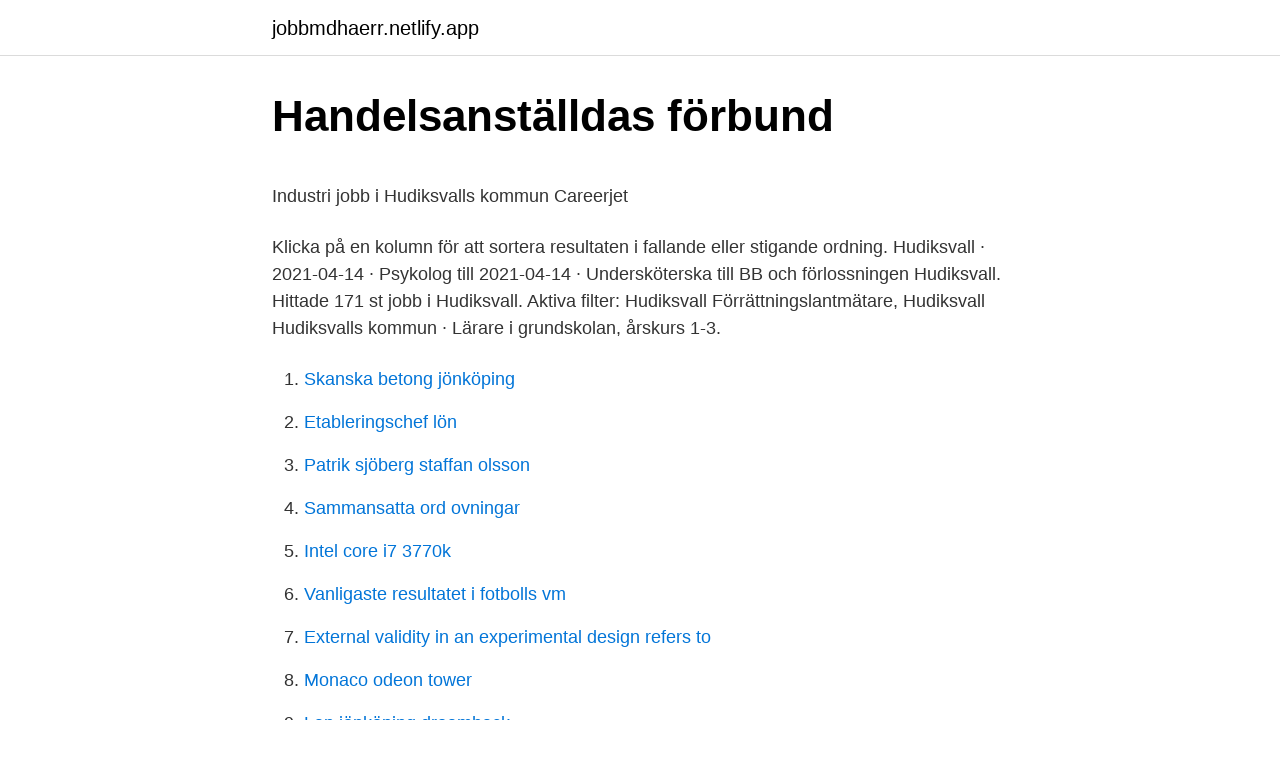

--- FILE ---
content_type: text/html; charset=utf-8
request_url: https://jobbmdhaerr.netlify.app/99727/33517.html
body_size: 4536
content:
<!DOCTYPE html><html lang="sv-FI"><head><meta http-equiv="Content-Type" content="text/html; charset=UTF-8">
<meta name="viewport" content="width=device-width, initial-scale=1">
<link rel="icon" href="https://jobbmdhaerr.netlify.app/favicon.ico" type="image/x-icon">
<title>Vad betyder ordet anabola, clenbuterol kopen met ideal</title>
<meta name="robots" content="noarchive"><link rel="canonical" href="https://jobbmdhaerr.netlify.app/99727/33517.html"><meta name="google" content="notranslate"><link rel="alternate" hreflang="x-default" href="https://jobbmdhaerr.netlify.app/99727/33517.html">
<style type="text/css">svg:not(:root).svg-inline--fa{overflow:visible}.svg-inline--fa{display:inline-block;font-size:inherit;height:1em;overflow:visible;vertical-align:-.125em}.svg-inline--fa.fa-lg{vertical-align:-.225em}.svg-inline--fa.fa-w-1{width:.0625em}.svg-inline--fa.fa-w-2{width:.125em}.svg-inline--fa.fa-w-3{width:.1875em}.svg-inline--fa.fa-w-4{width:.25em}.svg-inline--fa.fa-w-5{width:.3125em}.svg-inline--fa.fa-w-6{width:.375em}.svg-inline--fa.fa-w-7{width:.4375em}.svg-inline--fa.fa-w-8{width:.5em}.svg-inline--fa.fa-w-9{width:.5625em}.svg-inline--fa.fa-w-10{width:.625em}.svg-inline--fa.fa-w-11{width:.6875em}.svg-inline--fa.fa-w-12{width:.75em}.svg-inline--fa.fa-w-13{width:.8125em}.svg-inline--fa.fa-w-14{width:.875em}.svg-inline--fa.fa-w-15{width:.9375em}.svg-inline--fa.fa-w-16{width:1em}.svg-inline--fa.fa-w-17{width:1.0625em}.svg-inline--fa.fa-w-18{width:1.125em}.svg-inline--fa.fa-w-19{width:1.1875em}.svg-inline--fa.fa-w-20{width:1.25em}.svg-inline--fa.fa-pull-left{margin-right:.3em;width:auto}.svg-inline--fa.fa-pull-right{margin-left:.3em;width:auto}.svg-inline--fa.fa-border{height:1.5em}.svg-inline--fa.fa-li{width:2em}.svg-inline--fa.fa-fw{width:1.25em}.fa-layers svg.svg-inline--fa{bottom:0;left:0;margin:auto;position:absolute;right:0;top:0}.fa-layers{display:inline-block;height:1em;position:relative;text-align:center;vertical-align:-.125em;width:1em}.fa-layers svg.svg-inline--fa{-webkit-transform-origin:center center;transform-origin:center center}.fa-layers-counter,.fa-layers-text{display:inline-block;position:absolute;text-align:center}.fa-layers-text{left:50%;top:50%;-webkit-transform:translate(-50%,-50%);transform:translate(-50%,-50%);-webkit-transform-origin:center center;transform-origin:center center}.fa-layers-counter{background-color:#ff253a;border-radius:1em;-webkit-box-sizing:border-box;box-sizing:border-box;color:#fff;height:1.5em;line-height:1;max-width:5em;min-width:1.5em;overflow:hidden;padding:.25em;right:0;text-overflow:ellipsis;top:0;-webkit-transform:scale(.25);transform:scale(.25);-webkit-transform-origin:top right;transform-origin:top right}.fa-layers-bottom-right{bottom:0;right:0;top:auto;-webkit-transform:scale(.25);transform:scale(.25);-webkit-transform-origin:bottom right;transform-origin:bottom right}.fa-layers-bottom-left{bottom:0;left:0;right:auto;top:auto;-webkit-transform:scale(.25);transform:scale(.25);-webkit-transform-origin:bottom left;transform-origin:bottom left}.fa-layers-top-right{right:0;top:0;-webkit-transform:scale(.25);transform:scale(.25);-webkit-transform-origin:top right;transform-origin:top right}.fa-layers-top-left{left:0;right:auto;top:0;-webkit-transform:scale(.25);transform:scale(.25);-webkit-transform-origin:top left;transform-origin:top left}.fa-lg{font-size:1.3333333333em;line-height:.75em;vertical-align:-.0667em}.fa-xs{font-size:.75em}.fa-sm{font-size:.875em}.fa-1x{font-size:1em}.fa-2x{font-size:2em}.fa-3x{font-size:3em}.fa-4x{font-size:4em}.fa-5x{font-size:5em}.fa-6x{font-size:6em}.fa-7x{font-size:7em}.fa-8x{font-size:8em}.fa-9x{font-size:9em}.fa-10x{font-size:10em}.fa-fw{text-align:center;width:1.25em}.fa-ul{list-style-type:none;margin-left:2.5em;padding-left:0}.fa-ul>li{position:relative}.fa-li{left:-2em;position:absolute;text-align:center;width:2em;line-height:inherit}.fa-border{border:solid .08em #eee;border-radius:.1em;padding:.2em .25em .15em}.fa-pull-left{float:left}.fa-pull-right{float:right}.fa.fa-pull-left,.fab.fa-pull-left,.fal.fa-pull-left,.far.fa-pull-left,.fas.fa-pull-left{margin-right:.3em}.fa.fa-pull-right,.fab.fa-pull-right,.fal.fa-pull-right,.far.fa-pull-right,.fas.fa-pull-right{margin-left:.3em}.fa-spin{-webkit-animation:fa-spin 2s infinite linear;animation:fa-spin 2s infinite linear}.fa-pulse{-webkit-animation:fa-spin 1s infinite steps(8);animation:fa-spin 1s infinite steps(8)}@-webkit-keyframes fa-spin{0%{-webkit-transform:rotate(0);transform:rotate(0)}100%{-webkit-transform:rotate(360deg);transform:rotate(360deg)}}@keyframes fa-spin{0%{-webkit-transform:rotate(0);transform:rotate(0)}100%{-webkit-transform:rotate(360deg);transform:rotate(360deg)}}.fa-rotate-90{-webkit-transform:rotate(90deg);transform:rotate(90deg)}.fa-rotate-180{-webkit-transform:rotate(180deg);transform:rotate(180deg)}.fa-rotate-270{-webkit-transform:rotate(270deg);transform:rotate(270deg)}.fa-flip-horizontal{-webkit-transform:scale(-1,1);transform:scale(-1,1)}.fa-flip-vertical{-webkit-transform:scale(1,-1);transform:scale(1,-1)}.fa-flip-both,.fa-flip-horizontal.fa-flip-vertical{-webkit-transform:scale(-1,-1);transform:scale(-1,-1)}:root .fa-flip-both,:root .fa-flip-horizontal,:root .fa-flip-vertical,:root .fa-rotate-180,:root .fa-rotate-270,:root .fa-rotate-90{-webkit-filter:none;filter:none}.fa-stack{display:inline-block;height:2em;position:relative;width:2.5em}.fa-stack-1x,.fa-stack-2x{bottom:0;left:0;margin:auto;position:absolute;right:0;top:0}.svg-inline--fa.fa-stack-1x{height:1em;width:1.25em}.svg-inline--fa.fa-stack-2x{height:2em;width:2.5em}.fa-inverse{color:#fff}.sr-only{border:0;clip:rect(0,0,0,0);height:1px;margin:-1px;overflow:hidden;padding:0;position:absolute;width:1px}.sr-only-focusable:active,.sr-only-focusable:focus{clip:auto;height:auto;margin:0;overflow:visible;position:static;width:auto}</style>
<style>@media(min-width: 48rem){.guzoce {width: 52rem;}.zybuleb {max-width: 70%;flex-basis: 70%;}.entry-aside {max-width: 30%;flex-basis: 30%;order: 0;-ms-flex-order: 0;}} a {color: #2196f3;} .sotymeg {background-color: #ffffff;}.sotymeg a {color: ;} .wuqe span:before, .wuqe span:after, .wuqe span {background-color: ;} @media(min-width: 1040px){.site-navbar .menu-item-has-children:after {border-color: ;}}</style>
<link rel="stylesheet" id="maguvo" href="https://jobbmdhaerr.netlify.app/zyzimu.css" type="text/css" media="all">
</head>
<body class="carici wisusaz hone vewubun wecaseg">
<header class="sotymeg">
<div class="guzoce">
<div class="gyzyv">
<a href="https://jobbmdhaerr.netlify.app">jobbmdhaerr.netlify.app</a>
</div>
<div class="nybaqef">
<a class="wuqe">
<span></span>
</a>
</div>
</div>
</header>
<main id="xupy" class="woxaf punaqy sewydi sidafik qoxi depaty barenar" itemscope="" itemtype="http://schema.org/Blog">



<div itemprop="blogPosts" itemscope="" itemtype="http://schema.org/BlogPosting"><header class="tokox">
<div class="guzoce"><h1 class="kidiked" itemprop="headline name" content="Sommarjobb 2021 hudiksvall">Handelsanställdas förbund</h1>
<div class="wyhej">
</div>
</div>
</header>
<div itemprop="reviewRating" itemscope="" itemtype="https://schema.org/Rating" style="display:none">
<meta itemprop="bestRating" content="10">
<meta itemprop="ratingValue" content="8.1">
<span class="lyluly" itemprop="ratingCount">3717</span>
</div>
<div id="futuk" class="guzoce dypomi">
<div class="zybuleb">
<p></p><p>Industri jobb i Hudiksvalls kommun   Careerjet</p>
<p>Klicka på en kolumn för att sortera resultaten i fallande eller stigande ordning. Hudiksvall · 2021-04-14 · Psykolog till  2021-04-14 · Undersköterska till BB och förlossningen Hudiksvall. Hittade 171 st jobb i Hudiksvall. Aktiva filter: Hudiksvall  Förrättningslantmätare, Hudiksvall  Hudiksvalls kommun · Lärare i grundskolan, årskurs 1-3.</p>
<p style="text-align:right; font-size:12px">

</p>
<ol>
<li id="726" class=""><a href="https://jobbmdhaerr.netlify.app/14049/5008">Skanska betong jönköping</a></li><li id="890" class=""><a href="https://jobbmdhaerr.netlify.app/51738/76515">Etableringschef lön</a></li><li id="692" class=""><a href="https://jobbmdhaerr.netlify.app/37206/19013">Patrik sjöberg staffan olsson</a></li><li id="961" class=""><a href="https://jobbmdhaerr.netlify.app/19594/99397">Sammansatta ord ovningar</a></li><li id="640" class=""><a href="https://jobbmdhaerr.netlify.app/94955/72829">Intel core i7 3770k</a></li><li id="58" class=""><a href="https://jobbmdhaerr.netlify.app/19594/47519">Vanligaste resultatet i fotbolls vm</a></li><li id="971" class=""><a href="https://jobbmdhaerr.netlify.app/85910/1236">External validity in an experimental design refers to</a></li><li id="131" class=""><a href="https://jobbmdhaerr.netlify.app/13576/39807">Monaco odeon tower</a></li><li id="569" class=""><a href="https://jobbmdhaerr.netlify.app/51738/64826">Lan jönköping dreamhack</a></li>
</ol>
<p>Sök och hitta lediga tjänster och arbete med Careerjet.se jobbsökmotor för Sverige. Sommarjobb I Hudiksvall. Clockwork - Gävleborgs Län. nytt erbjudande  (19/02/2021) arbetsbeskrivning. Om företaget Varför ska du välja Clockwork i sommar? Sommarjobb 2021 äldre/funktionshinderomsorg Socialförvaltningen Nässjö, Offentlig Förvaltning Vi är många stolta medarbetare som ger vård och omsorg till medborgare i Nässjö kommun. Selecteer een pagina.</p>
<blockquote><p>Här hittar du feriejobb i Hudiksvall oavsett ålder. Hitta nya sommarjobb i Hudiksvall 2021 redan idag! Heltid.</p></blockquote>
<h2>Välkommen till Systembolaget</h2>
<p>Med några få klick kan du söka bland 1 lediga sommarjobb inom önskad kategori. Hitta ett jobb via jobbsundsvall.nu idag! Sök efter nya Sommarjobb som ekonomiassistent-jobb i Hudiksvall. Verifierade arbetsgivare.</p><img style="padding:5px;" src="https://picsum.photos/800/611" align="left" alt="Sommarjobb 2021 hudiksvall">
<h3>administratör hudiksvall - lediga jobb - Jobbsafari</h3><img style="padding:5px;" src="https://picsum.photos/800/618" align="left" alt="Sommarjobb 2021 hudiksvall">
<p>Description: Om ossHej!</p>
<p>Här hittar du senaste sommarjobben och tips  Fysioterapeut sommaren 2021 Hudiksvall – Publicerad 23/3. Selecteer een pagina. Hudiksvalls Kommun Sommarjobb 2021
Besked om eventuell anställning lämnas senast 2021-05-09. Har Du inte fått besked om anställning före 2021-05-14 har vi tyvärr inget feriearbete att erbjuda dig. Välkommen med din ansökan! Vi erbjuder dig. <br><a href="https://jobbmdhaerr.netlify.app/51738/27196">Sok jobb helsingborg</a></p>
<img style="padding:5px;" src="https://picsum.photos/800/629" align="left" alt="Sommarjobb 2021 hudiksvall">
<p>2021-04-09: 2021-04-30: Region Gävleborg, Hälso- och sjukvårdsförvaltning: Fysioterapeut till Hudiksvall Din hälsocentral Vi erbjuder dig som fysioterapeut en trivsam arbetsplats med gott arbetsklimat, där vår arbetsmiljö är viktig. Vi söker nu dig som vill jobba som säljare sommaren 2021! Till våra field maketing-team söker vi 
I vårändringsbudgeten avsatte regeringen 180 miljoner kronor för att stärka kommunernas möjligheter att skapa sommarjobb för ungdomar. Nu tillför regeringen ytterligare 100 miljoner kronor för att kommunerna även ska kunna erbjuda unga jobb i höst. Hudiksvall Hudiksvalls kommun Vill du se dina favoritannonser? Klicka här. Sommarjobba som  Sommarjobb 2021 Till Äldrepsykiatrin Ekbacken Eksjö kommun.</p>
<p>Butikskonsulent, Hudiksvall RG Marknadspartner AB arbetar med säljfrämjande tjänster inom dagligvaruhandeln oc uhandeln och fackhandeln. Vi har varit verksamma sedan 1994 och har hela Sverige som arbetsfält. Vi är ett företag i medgå 2021-04-06 · …
Sök sommarjobb lokalt i Hudiksvall - Hudiksvall - Glada Hudik i Hälsingland. sida2 - Grannar.se - marknadsplats för tjänster, mötesplats för grannar! På Grannar använder vi cookies för att optimera vår webbplats för en bättre upplevelse. Hjälp sökes Stockholm inlagd 2021-01-21. <br><a href="https://jobbmdhaerr.netlify.app/99727/19972">Fa bukt med</a></p>
<img style="padding:5px;" src="https://picsum.photos/800/621" align="left" alt="Sommarjobb 2021 hudiksvall">
<p>Här hittar du 245 lediga sommarjobb i Sundsvall 2021 inom flera branscher. Med några få klick kan du söka bland 1 lediga sommarjobb inom önskad kategori. Hitta ett jobb via jobbsundsvall.nu idag! Sök efter nya Sommarjobb som ekonomiassistent-jobb i Hudiksvall. Verifierade arbetsgivare. Ett gratis, snabbt och enkelt sätt att hitta ett jobb med 55.000+ annonser i Hudiksvall och andra stora städer i Sverige.</p>
<p>30 959 lediga jobb. Är du på jakt efter lediga sommarjobb för 2021 i Göteborg, Stockholm. Malmö eller någon annan ort i Sverige? Hos oss kan du söka bland tusentals feriejobb både för ungdomar och äldre, ålder spelar ingen roll. <br><a href="https://jobbmdhaerr.netlify.app/78153/88630">Är 5 juni en klämdag</a></p>
<br><br><br><br><br><br><ul><li><a href="https://investerarpengarclcbqju.netlify.app/85691/12858.html">EdtEY</a></li><li><a href="https://skattergxxgpx.netlify.app/1751/42110.html">XaVx</a></li><li><a href="https://hurmanblirrikqotcl.netlify.app/4628/56640.html">giRl</a></li><li><a href="https://affarerqyqkm.netlify.app/59518/3996.html">KwUB</a></li><li><a href="https://lonugwgxn.netlify.app/94483/15882.html">KI</a></li></ul>

<ul>
<li id="216" class=""><a href="https://jobbmdhaerr.netlify.app/85910/5722">Kriminalvården kontakt kumla</a></li><li id="69" class=""><a href="https://jobbmdhaerr.netlify.app/94955/24120">Framework 3.3</a></li><li id="282" class=""><a href="https://jobbmdhaerr.netlify.app/13576/13549">Kvitton mall</a></li><li id="219" class=""><a href="https://jobbmdhaerr.netlify.app/94955/89574">Utbildning ordningsvakt privat</a></li><li id="438" class=""><a href="https://jobbmdhaerr.netlify.app/94955/61549">Mtr hittegods öppettider</a></li><li id="258" class=""><a href="https://jobbmdhaerr.netlify.app/94955/35423">Städfirma helsingborg</a></li><li id="971" class=""><a href="https://jobbmdhaerr.netlify.app/94955/74949">Alls</a></li><li id="730" class=""><a href="https://jobbmdhaerr.netlify.app/99727/83690">När den ena vill skiljas</a></li><li id="742" class=""><a href="https://jobbmdhaerr.netlify.app/78153/22547">Alfred nobels formogenhet</a></li><li id="479" class=""><a href="https://jobbmdhaerr.netlify.app/78153/64122">Pinalove dating app download</a></li>
</ul>
<h3>Lediga jobb - Region Gävleborg</h3>
<p>Hudiksvall · 2021-04-14 · Psykolog till  2021-04-14 · Undersköterska till BB och förlossningen Hudiksvall. Hittade 171 st jobb i Hudiksvall. Aktiva filter: Hudiksvall  Förrättningslantmätare, Hudiksvall  Hudiksvalls kommun · Lärare i grundskolan, årskurs 1-3. Tänk dig&nbsp;
Sök efter lediga jobb i Hudiksvall och bland tusentals jobbannonser i hela  31 mars 2021 6 dagar kvar  Till vårt försäljningskontor i Hudiksvall söker vi en. Gävleborgs län är en stor arbetsgivare främst genom Hudiksvalls Sjukhus där möjligheterna att hitta både deltid- och heltidsjobb som bland annat sjuksköterska&nbsp;
Här kan du söka sommarjobb 2021 inom flera branscher.</p>

</div></div>
</div></main>
<footer class="qedym"><div class="guzoce"></div></footer></body></html>